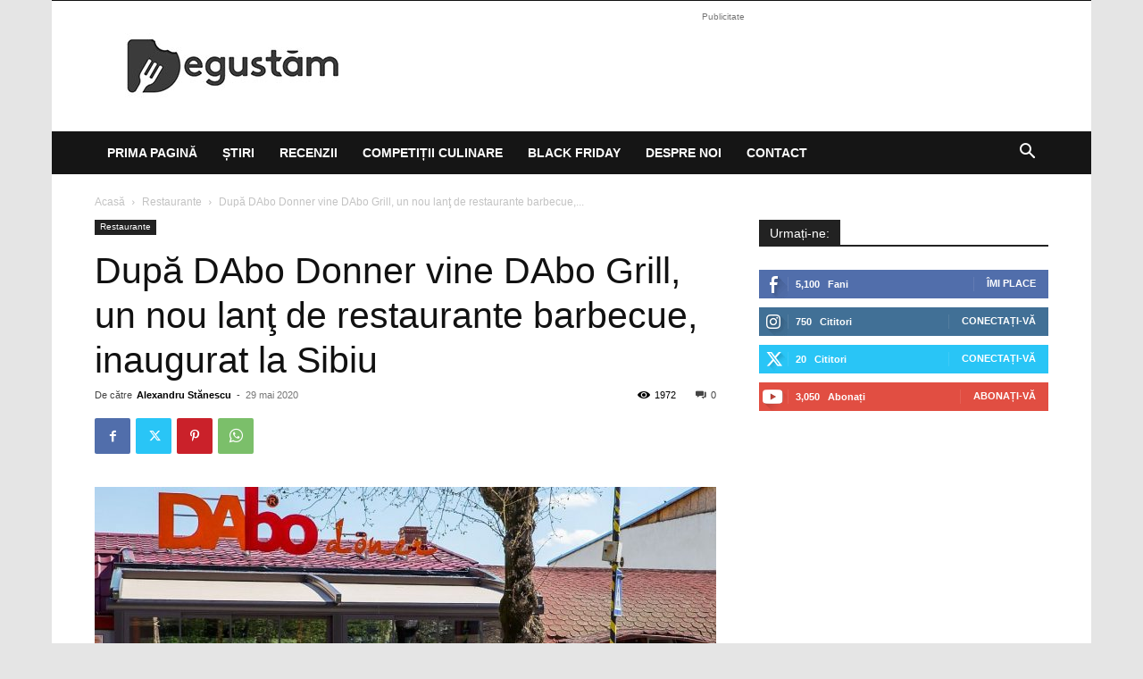

--- FILE ---
content_type: text/html; charset=utf-8
request_url: https://www.google.com/recaptcha/api2/aframe
body_size: 267
content:
<!DOCTYPE HTML><html><head><meta http-equiv="content-type" content="text/html; charset=UTF-8"></head><body><script nonce="Ng2SBnPIsGdE10yMjwNhjA">/** Anti-fraud and anti-abuse applications only. See google.com/recaptcha */ try{var clients={'sodar':'https://pagead2.googlesyndication.com/pagead/sodar?'};window.addEventListener("message",function(a){try{if(a.source===window.parent){var b=JSON.parse(a.data);var c=clients[b['id']];if(c){var d=document.createElement('img');d.src=c+b['params']+'&rc='+(localStorage.getItem("rc::a")?sessionStorage.getItem("rc::b"):"");window.document.body.appendChild(d);sessionStorage.setItem("rc::e",parseInt(sessionStorage.getItem("rc::e")||0)+1);localStorage.setItem("rc::h",'1769067228037');}}}catch(b){}});window.parent.postMessage("_grecaptcha_ready", "*");}catch(b){}</script></body></html>